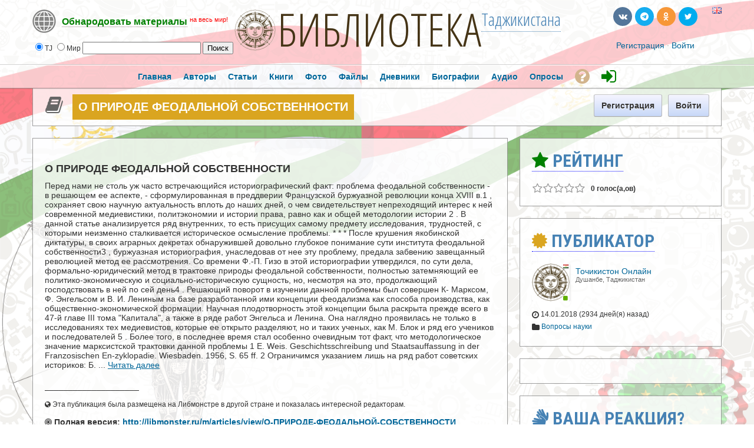

--- FILE ---
content_type: text/html; charset=utf-8
request_url: https://library.tj/blogs/entry/%D0%9E-%D0%9F%D0%A0%D0%98%D0%A0%D0%9E%D0%94%D0%95-%D0%A4%D0%95%D0%9E%D0%94%D0%90%D0%9B%D0%AC%D0%9D%D0%9E%D0%99-%D0%A1%D0%9E%D0%91%D0%A1%D0%A2%D0%92%D0%95%D0%9D%D0%9D%D0%9E%D0%A1%D0%A2%D0%98
body_size: 15120
content:

               




<!DOCTYPE html PUBLIC "-//W3C//DTD XHTML 1.0 Transitional//EN" "https://www.w3.org/TR/xhtml1/DTD/xhtml1-transitional.dtd">
<html xmlns="https://www.w3.org/1999/xhtml" xml:lang="ru" lang="ru">
<head>



<meta property="fb:app_id" content="180839852249938" />
<meta property="fb:admins" content="1837630158"/>
<meta property="fb:admins" content="100007096188648"/>




    <meta http-equiv="X-UA-Compatible" content="IE=Edge" />
    <meta http-equiv="Content-Type" content="text/html; charset=UTF-8" />	
	<title>О ПРИРОДЕ ФЕОДАЛЬНОЙ СОБСТВЕННОСТИ</title>
	
	
	<!-- LATEST JQUERY -->
	<script src="https://library.tj/js/jquery-2.1.3.min.js"></script>

	
	
	<base href="https://library.tj/" />	
	<meta name="description" content="Перед нами не столь уж часто встречающийся историографический факт: проблема феодальной собственности - в решающем ее аспекте, - сформулированная в преддверии Французской буржуазной революции конца XVIII в.1 , сохраняет свою научную актуальность вплоть до " />		
	<link rel="shortcut icon" href="https://library.tj/favicon.ico">
	<link href="https://library.tj/cache_public/bx_templ_css_54fdc4a21928ce91a217e7533e87ba21.css" rel="stylesheet" type="text/css" />
	
	
	




<style type="text/css">	
  
  
.titlefield{ /*CSS for RSS title link in general*/
text-decoration: none;
}

.labelfield{ /*CSS for label field in general*/
color: red;
font-size: 90%;
}

.datefield{ /*CSS for date field in general*/
color:gray;
font-size: 90%;
}

#example1{ /*Demo 1 main container*/
color: black;
height: 40px;
padding: 4px;
}

#articlesnetwork {
line-height:20px;
}

#articlesnetwork2 {
line-height:20px;
}

#articlesnetwork3 {
line-height:20px;
}



#articlesnetwork100 {
line-height:20px;
}

#articlesnetwork101 {
line-height:20px;
}

#articlesnetwork102 {
line-height:20px;
}




	
	

.libnetwork a:link {
text-decoration: none;
border-bottom: 1px solid red;
}

.libnetwork a:hover {
text-decoration: none;
border-bottom: none;
}

.libnetwork a:visited {
text-decoration: none;
border-bottom: 1px solid red;


.libnetwork2 a:link {
text-decoration: none;
border-bottom: 1px solid red;
padding-bottom:20px;
}

.libnetwork2 a:hover {
text-decoration: none;
border-bottom: none;
padding-bottom:20px;
}

.libnetwork2 a:visited {
text-decoration: none;
border-bottom: 1px solid red;
padding-bottom:20px;



#hellopreloader_preload{display: block;position: fixed;z-index: 99999;top: 0;left: 0;width: 100%; height: 100%;min-width: 1000px;background: #6BB9F0 url(https://library.tj/css/preloader/rings.svg) center center no-repeat;background-size:119px;}











#world{
width: 100%;
}

#world .rsscontainer{ /*Style for RSS item body within #cssdriveid box*/
margin-bottom: 0.9em;
}


#article{
width: 100%;
}

#article .rsscontainer{ /*Style for RSS item body within #cssdriveid box*/
margin-bottom: 0.9em;
}


#book{
width: 100%;
}

#book .rsscontainer{ /*Style for RSS item body within #cssdriveid box*/
margin-bottom: 0.9em;
}


#popart{
width: 100%;
}

#popart .rsscontainer{ /*Style for RSS item body within #cssdriveid box*/
margin-bottom: 0.9em;
}


#popbook{
width: 100%;
}

#popbook .rsscontainer{ /*Style for RSS item body within #cssdriveid box*/
margin-bottom: 0.9em;
}


#worldbook{
width: 100%;
}

#worldbook .rsscontainer{ /*Style for RSS item body within #cssdriveid box*/
margin-bottom: 0.9em;
}
</style>
  
  
  

  
  

		
<!-- RSS -->
<script type="text/javascript" src="https://library.tj/rss/rssbox/virtualpaginate.js"></script>
<script type="text/javascript" src="https://library.tj/rss/rssbox/rssdisplaybox.js"></script>
	


	
  
  
  
<link rel="stylesheet" href="https://library.tj/css/libmonster.css" type="text/css">
	

	<!-- OWESOME -->
<link rel="stylesheet" href="https://maxcdn.bootstrapcdn.com/font-awesome/4.7.0/css/font-awesome.min.css">		
	
	
	

	
	<!-- FONTS-->
	<link href='https://fonts.googleapis.com/css?family=Roboto+Condensed:700&subset=cyrillic' rel='stylesheet' type='text/css'>
	<link href='https://fonts.googleapis.com/css?family=Open+Sans+Condensed:300,700&subset=cyrillic-ext' rel='stylesheet' type='text/css'>
	<link href='https://fonts.googleapis.com/css?family=Yanone+Kaffeesatz:400,700' rel='stylesheet' type='text/css'>
	
	


	
	<script language="javascript" type="text/javascript" src="https://library.tj/cache_public/bx_templ_js_37c4431af531c5c1e66aa76075d58d45.js"></script>
    <script type="text/javascript" language="javascript">var aDolImages = {'loading': 'https://library.tj/templates/base/images/loading.gif'};</script>    <script type="text/javascript" language="javascript">var aDolLang = {'_Counter': 'Счётчик','_PROFILE_ERR': 'Ошибка!\r\nНеправильное имя пользователя или пароль. Попробуйте снова.','_sys_txt_btn_loading': 'Загрузка...','_sys_txt_cmt_loading': 'Загрузка...'};</script>    <script type="text/javascript" language="javascript">var aDolOptions = {};</script>    <script type="text/javascript" language="javascript">
		var site_url = 'https://library.tj/';
        var aUserInfoTimers = new Array();
		$(document).ready( function() {
			$( 'div.RSSAggrCont' ).dolRSSFeed();
		} );
	</script>
    	    <script type="text/javascript">
        var oBxUserStatus = new BxUserStatus();
        oBxUserStatus.userStatusInit('https://library.tj/', false);
    </script>
	
	
	
		<!-- ALERT PLUGIN-->
    <link  href="https://library.tj/js/alert/css/alert.min.css"  rel="stylesheet" />
    <link href="https://library.tj/js/alert/themes/dark/theme.min.css" rel="stylesheet"  />
    <script src="https://library.tj/js/alert/js/alert.min.js"></script>
	<script src="https://library.tj/js/alert/doc.js"></script>	
		
	
		
		<!-- BUTTONS -->
	<link rel="stylesheet" href="https://library.tj/js/buttons/css/icomoon.css">
    <link rel="stylesheet" href="https://library.tj/js/buttons/css/animate.css">
    <link rel="stylesheet" href="https://library.tj/js/buttons/css/web-buttons.css">
    <link rel="stylesheet" href="https://library.tj/js/buttons/css/color-variations.css">
	<link rel="stylesheet" href="https://library.tj/js/buttons/css/social-colors.css">
	
	
	
		<!-- SEARCH -->

 <SCRIPT LANGUAGE="JavaScript">
<!--
//
//Search!!!!!!
//
var engine = new Array()
engine[0] = "https://library.tj/searchKeyword.php?keyword="
engine[1] = "https://libmonster.net/search.html?searchid=2346950&text="


//
//Parametrs.......
//
var extra = new Array()
extra[0] = ""
extra[1] = ""

//
//Name of searching systems........
//
 var names=new Array()
 names[0] = "Local";      names[1] = "World";

//
function look(form)
 {
 var all; 
 var d=new Array()
 for (i=0;i<6;i++)
 {
  d[i]=form.radio1[i];  
  }
 for (i=0;i < 6; i++)
   {
     if(d[i].checked)
      {
        break
      }
   }
   all=engine[i]+ '' +form.text.value + '' +extra[i];
   wnd= window.open("about:blank");
   wnd.location.href=all ;  
} 
//
-->   
 </SCRIPT>
 
	
	


	<!-- VK -->
<script type="text/javascript" src="//vk.com/js/api/openapi.js?116"></script>
<script type="text/javascript">
  VK.init({apiId: 3759392, onlyWidgets: true});
</script>




<!-- Yandex.RTB -->
<script>window.yaContextCb=window.yaContextCb||[]</script>
<script src="https://yandex.ru/ads/system/context.js" async></script>


</head>
<body  class="bx-def-font">








<div id="fb-root"></div>
<script>(function(d, s, id) {
  var js, fjs = d.getElementsByTagName(s)[0];
  if (d.getElementById(id)) return;
  js = d.createElement(s); js.id = id;
  js.src = "//connect.facebook.net/ru_RU/sdk.js#xfbml=1&version=v2.9&appId=180839852249938";
  fjs.parentNode.insertBefore(js, fjs);
}(document, 'script', 'facebook-jssdk'));</script>











           
    <div class="sys_main_logo" style="min-width:1190px;">
	<div class="sys_ml" style="width:1190px;">
		
		



	
		
	<div class="libmonster">
		<!-- Start css3menu.com BODY section -->
<ul id="css3menu1" class="topmenu">
	
	<li class="topmenu"><a href="#" style="height:32px;line-height:32px;"><img src="https://library.tj/images/libmonster/info.png"><span style="border-bottom:1px dotted;"><b><span style="color: green;">Обнародовать материалы</span></b></span> <font style="color:red;" size="2"><sup>на весь мир!</sup></font></a>
	<ul>
		
		<li><a href="#"><b><span style="color:white;">Тип публикации</span></b></a></li>
<li><a href="m/articles/browse/my&modzzz_articles_filter=add_article"><i class="sys-icon fa-graduation-cap"></i> Статья, обзор, исследование</a></li>
<li><a href="m/book/browse/my&modzzz_book_filter=add_book"><i class="sys-icon fa-files-o"></i> Книга</a></li>
<li><a href="blogs/my_page/add/"><i class="sys-icon leaf"></i> Художественная проза или поэзия</a></li>
<li><a href="blogs/my_page/add/"><i class="sys-icon book"></i> Запись в личном дневнике (блоге)</a></li>
<li><a href="m/photos/albums/my/add/"><i class="sys-icon picture"></i> Фотодокументы</a></li>
<li><a href="m/files/albums/my/add/"><i class="sys-icon save"></i> Файл(ы): PDF\DOC\RAR\ZIP и др.</a></li>
<li><a href="m/person/browse/my&modzzz_person_filter=add_person"><i class="sys-icon star"></i> Биография</a></li>
<li><a href="m/sounds/albums/my/add/"><i class="sys-icon headphones"></i> Аудиокнига или иной звуковой файл</a></li>
<li><a href="#"><b><span style="color:white;">Дополнительные опции:</span></b></a></li>
<li><a href="m/poll/&action=my&mode=add"><i class="sys-icon tasks"></i> Создать голосование</a></li>		

		
	</ul></li>
</ul>	
	
	</div>
<!-- End css3menu.com BODY section -->


            <div class="sys_ml_wrapper bx-def-padding-sec">
                <script language="javascript">
    $(document).ready( function() {
        $('#keyword').blur(function() {
                $('#keyword').removeClass('input_focus input_main');
                $('#keyword').addClass('input_main');
                if ('' == $('#keyword').val())
                    $('#keyword').val('Искать...');
            }
        );
        $('#keyword').focus(function() {
                $('#keyword').removeClass('input_focus input_main');
                $('#keyword').addClass('input_focus');
                if ('Искать...' == $('#keyword').val())
                    $('#keyword').val('');
            }
        );
    });
</script>
<div id="sys_search_wrapper">

 <div id="sys_search" style="margin-left:20px;">
    
	
  <form name="SearchForm">
  <input type="radio" name="radio1" value="0" checked>TJ  <input type="radio" name="radio1" value="1">Мир 

    <input type="text"  name="text" size="23">        
     <input type="button" name="send" value="Поиск" onClick="look(this.form)"> 
 
</form>

</div>



</div>
<div class="clear_both"></div>
    		<div style="margin-left:70px; margin-top:-7px;"><span class="logohover"><a href="https://library.tj/"><img src="https://library.tj/media/images/1391628462.png" class="mainLogo" alt="logo" /></a></span> <span class="oswald"><a href="https://library.tj/" title="Таджикская библиотека онлайн">БИБЛИОТЕКА</a></span><span class="oswald2"><sup><a href="#example-network"><span title="International Library Network">Таджикистана</span></a></sup></span></div>
    			<div class="sys-service-menu-wrp bx-def-margin-sec-right bx-def-padding-right"><div class="css_buttons2">
				
		
		
		
		
		<ul>
		<li><a href="http://library.tj/blogs/entry/О-ПРИРОДЕ-ФЕОДАЛЬНОЙ-СОБСТВЕННОСТИ?lang=en" title="Switch to English"><span class="flags"><img src="images/flags/gb.png" border="0"></span></a></li>
		
		
		<li><a href="https://twitter.com/libmonster_live" rel="nofollow" target="_blank" title="Трансляция новостей (ENG)" class="rcw-button-1 rcw-small twitter no-text rcw-pill clouds rcw-wobble-horizontal"><span class="button-icon fa fa-twitter"></span></a><span style="padding-left: 20px;"></span></li>
<li><a href="https://ok.ru/libmonster" rel="nofollow" target="_blank" title="Официальная группа в Одноклассниках" class="rcw-button-1 rcw-small rss777 no-text rcw-pill rcw-fa fa-rotate"><span class="button-icon fa fa-odnoklassniki"></span></a></li>
<li><a href="https://t.me/libmonster" rel="nofollow" target="_blank" title="Чат авторов Либмонстра в Телеграме" class="rcw-button-1 rcw-small skype no-text rcw-pill rcw-rubber-band"><span class="button-icon fa fa-telegram"></span></a></li>
<li><a href="https://vk.com/libmonster" rel="nofollow" target="_blank" title="Официальная группа в VK" class="rcw-button-1 rcw-small vk no-text rcw-pill rcw-bounce"><span class="button-icon fa fa-vk"></span></a></li>

		
		
		</ul>
		
		
		
		
		
</div>
		
		
		
		
		
		
		
		<br>
		<div class="css_buttons3">

<div class="sys-service-menu bx-def-margin-sec-left bx-def-font-large">
            <span>
            <a class="sys-sm-link" href="join.php"  >Регистрация</a>
        </span>
        <span class="bullet">&#183;</span>
            <span>
            <a class="sys-sm-link" href="javascript:void(0)" onclick="showPopupLoginForm(); return false;" ></a><a href="join.php" title="Войти в библиотеку">Войти</a></a>
        </span>
        <span class="bullet">&#183;</span>
    </div>
</div>
<div class="clear_both"></div>
</div>            </div>
		</div>
		<div style="margin-top:-10px;"></div>
		
				
		
		
	</div>
	    <big><div class="sys_main_menu" style="min-width:1190px;">
    <div class="sys_mm" style="width:1190px;">
        <div class="sys_mm_cnt bx-def-margin-sec-leftright">
                        <table class="topMenu" cellpadding="0" cellspacing="0">
                <tr>
                <td class="top"  >
    <a href="https://library.tj/index.php"   class="top_link"><span class="down bx-def-padding-sec-leftright" >Главная</span>
    <!--[if gte IE 7]><!--></a><!--<![endif]-->    
</td><td class="top"  >
    <a href="https://library.tj/browse.php"   class="top_link"><span class="down bx-def-padding-sec-leftright" >Авторы</span>
    <!--[if gte IE 7]><!--></a><!--<![endif]-->    
</td><td class="top"  >
    <a href="https://library.tj/m/articles/home/"   class="top_link"><span class="down bx-def-padding-sec-leftright" >Статьи</span>
    <!--[if gte IE 7]><!--></a><!--<![endif]-->    
</td><td class="top"  >
    <a href="https://library.tj/m/book/home/"   class="top_link"><span class="down bx-def-padding-sec-leftright" >Книги</span>
    <!--[if gte IE 7]><!--></a><!--<![endif]-->    
</td><td class="top"  >
    <a href="https://library.tj/m/photos/home/"   class="top_link"><span class="down bx-def-padding-sec-leftright" >Фото</span>
    <!--[if gte IE 7]><!--></a><!--<![endif]-->    
</td><td class="top"  >
    <a href="https://library.tj/m/files/home/"   class="top_link"><span class="down bx-def-padding-sec-leftright" >Файлы</span>
    <!--[if gte IE 7]><!--></a><!--<![endif]-->    
</td><td class="top"  >
    <a href="https://library.tj/blogs/home/"   class="top_link"><span class="down bx-def-padding-sec-leftright" >Дневники</span>
    <!--[if gte IE 7]><!--></a><!--<![endif]-->    
</td><td class="top"  >
    <a href="https://library.tj/m/person/home/"   class="top_link"><span class="down bx-def-padding-sec-leftright" >Биографии</span>
    <!--[if gte IE 7]><!--></a><!--<![endif]-->    
</td><td class="top"  >
    <a href="https://library.tj/m/sounds/home/"   class="top_link"><span class="down bx-def-padding-sec-leftright" >Аудио</span>
    <!--[if gte IE 7]><!--></a><!--<![endif]-->    
</td><td class="top"  >
    <a href="https://library.tj/m/poll/&action=poll_home"   class="top_link"><span class="down bx-def-padding-sec-leftright" >Опросы</span>
    <!--[if gte IE 7]><!--></a><!--<![endif]-->    
</td><td class="top"  >
    <a href="https://libmonster.net"   target="_blank" class="top_link"><span class="down bx-def-padding-sec-leftright" ><i class="fa fa-question-circle fa-2x" aria-hidden="true" style="color: Tan; margin-top:5px;" title="О проекте"></i></span>
    <!--[if gte IE 7]><!--></a><!--<![endif]-->    
</td><td class="top"  >
    <a href="https://library.tj/join.php"   class="top_link"><span class="down bx-def-padding-sec-leftright" ><i class="fa fa-sign-in fa-2x" aria-hidden="true" style="color: green; margin-top:5px;" title="Войти"></i></span>
    <!--[if gte IE 7]><!--></a><!--<![endif]-->    
</td>                </tr>
            </table>
                   
            <div class="clear_both">&nbsp;</div>
        </div>
    </div>
</div>
<div class="sys_sub_menu" style="width:1190px;">
    <div class="sys_sm_cnt bx-def-margin-sec-leftright">
                    <div class="subMenu bx-def-border" id="subMenu_476" style="display:block;">
	<div class="subMenuCnt bx-def-padding-leftright bx-def-padding-sec-topbottom">
		<div class="sys_page_icon">
			<i class="img_submenu sys-icon book"></i>		</div>
		<div class="sys_page_header bx-def-padding-sec-left">
			О ПРИРОДЕ ФЕОДАЛЬНОЙ СОБСТВЕННОСТИ            		</div>
                                    <div class="sys_page_empty"></div>
                <div class="sys_page_actions">
                        <div class="sys_tm_login_join">
    <button class="bx-btn bx-btn-primary" onclick="window.open ('https://library.tj/join.php','_self');">
        Регистрация
    </button>
     <button class="bx-btn bx-btn-primary" onclick="window.open ('https://library.tj/join.php','_self');">
        Войти
    </button>
</div>        </div>
		<div class="clear_both"></div>
        	</div>
</div>
         
    </div>
</div>
</big>
    	<!-- end of top -->

	

		
		
		


		
		
		
		
		
		
		
	<div class="sys_main_content" style="width:1190px;">
        <div class="sys_mc_wrapper bx-def-margin-sec-leftright">
            <div class="sys_mc">
                <!--[if lt IE 8]>
                <div style="background-color:#fcc" class="bx-def-border bx-def-margin-top bx-def-padding bx-def-font-large">
                    <b>You are using a subprime browser.</b> <br />
                    It may render this site incorrectly. <br />
                    Please upgrade to a modern web browser: 
                    <a href="http://www.google.com/chrome" target="_blank" rel="nofollow">Google Chrome</a> | 
                    <a href="http://www.firefox.com" target="_blank" rel="nofollow">Firefox</a> | 
                    <a href="http://www.apple.com/safari/download/" target="_blank" rel="nofollow">Safari</a>
                </div>
                <![endif]-->
                
                <!-- body -->		
                                 	<div class="clear_both"></div>
		<div class="page_column page_column_single" id="page_column_1" style="width: 1170px;"></div><div class="page_column page_column_first" id="page_column_2" style="width: 817px;"><div class="page_block_container bx-def-margin-sec-leftright" id="page_block_506"><!-- Design Box [ Start ] here  -->
	<div class="disignBoxFirst bx-def-margin-top bx-def-border">
	<div class="boxFirstHeader bx-def-bh-margin">
        <div class="dbTitle"></div>        <div class="clear_both"></div>
    </div>
	<div class="boxContent bx-def-bc-margin"><div class="result_block">
<hr class="blog_unit_hr bx-def-hr bx-def-margin-sec-top bx-def-margin-sec-bottom" />
<div class="blog_unit">
	<div class="unit_info_post" style="">
		
		<div class="unit_title bx-def-font-h2">
		

		
		
			<div class="unit_title bx-def-font-h2">О ПРИРОДЕ ФЕОДАЛЬНОЙ СОБСТВЕННОСТИ</div> 
		</div>
		<div class="blog_text bx-def-font-large bx-def-margin-sec-top 2 linker">			
             
			
			
		
			
			Перед нами не столь уж часто встречающийся историографический факт: проблема феодальной собственности - в решающем ее аспекте, - сформулированная в преддверии Французской буржуазной революции конца XVIII в.1 , сохраняет свою научную актуальность вплоть до наших дней, о чем свидетельствует непреходящий интерес к ней современной медиевистики, политэкономии и истории права, равно как и общей методологии истории 2 .
В данной статье анализируется ряд внутренних, то есть присущих самому предмету исследования, трудностей, с которыми неизменно сталкивается историческое осмысление проблемы.
* * *
После крушения якобинской диктатуры, в своих аграрных декретах обнаружившей довольно глубокое понимание сути института феодальной собственности3 , буржуазная историография, унаследовав от нее эту проблему, предала забвению завещанный революцией метод ее рассмотрения. Со времени Ф.-П. Гизо в этой историографии утвердился, по сути дела, формально-юридический метод в трактовке природы феодальной собственности, полностью затемняющий ее политико-экономическую и социально-историческую сущность, но, несмотря на это, продолжающий господствовать в ней по сей день4 .
Решающий поворот в изучении данной проблемы был совершен К- Марксом, Ф. Энгельсом и В. И. Лениным на базе разработанной ими концепции феодализма как способа производства, как общественно-экономической формации. Научная плодотворность этой концепции была раскрыта прежде всего в 47-й главе III тома "Капитала", а также в ряде работ Энгельса и Ленина. Она наглядно проявилась не только в исследованиях тех медиевистов, которые ее открыто разделяют, но и таких ученых, как М. Блок и ряд его учеников и последователей 5 . Более того, в последнее время стал особенно очевидным тот факт, что методологическое значение марксистской трактовки данной проблемы

1 E. Weis. Geschichtsschreibung und Staatsauffassung in der Franzosischen En-zyklopadie. Wiesbaden. 1956, S. 65 ff.
2 Ограничимся указанием лишь на ряд работ советских историков: Б.  ... <a rel="nofollow" href="http://libmonster.ru/m/articles/view/О-ПРИРОДЕ-ФЕОДАЛЬНОЙ-СОБСТВЕННОСТИ">Читать далее</a> <div class="bx-def-padding-top">____________________
<br><br>
<small><i class="fa fa-globe"></i> Эта публикация была размещена на Либмонстре в другой стране и показалась интересной редакторам.</small><br><br>
<b><i class="fa fa-bullseye"></i> Полная версия:</b> <a rel=nofollow target=_blank href="http://libmonster.ru/m/articles/view/О-ПРИРОДЕ-ФЕОДАЛЬНОЙ-СОБСТВЕННОСТИ"><b>http://libmonster.ru/m/articles/view/О-ПРИРОДЕ-ФЕОДАЛЬНОЙ-СОБСТВЕННОСТИ</b></a></div>    


			
		</div>




		
		
	 	<!-- begin ultimate blogs (modzzz.com) //--> 
		

		 
		<!-- end ultimate blogs (modzzz.com) //-->

		
		
	
		
		
		
		
		
		
		
        
        <div class="unit_date bx-def-margin-sec-top">
            <b><i class="fa fa-user-circle" aria-hidden="true"></i> <a href="https://library.tj/Libmonster">Точикистон Онлайн</a></b>
            <span class="bullet">&#183;</span>
            <span class="unit_date bx-def-font-small bx-def-font-grayed">
                <span>2934 дней(я) назад</span>
            </span>
			
			
			
			 <span class="sys-bullet"></span>
            <span class="unit_comments  bx-def-font-small bx-def-font-grayed"><i class="sys-icon comments"></i> 0</span>
            <span class="sys-bullet"></span>
            <span class="unit_comments  bx-def-font-small bx-def-font-grayed"><i class="fa fa-eye" aria-hidden="true" style="color:green;"></i> 3416</span>
			
			
        </div>
        
        
	</div>
</div>

<div class="clear_both"></div></div></div>
    <div class="dbBottomMenu">
    <div class="pages_section">
        <div class="linker"><i class="bot_icon_left sys-icon arrow-left"></i>
<a title="РУСЬ НАКАНУНЕ КУЛИКОВСКОЙ БИТВЫ" href="https://library.tj/blogs/entry/РУСЬ-НАКАНУНЕ-КУЛИКОВСКОЙ-БИТВЫ" class="backMembers linker">
    РУСЬ НАКАНУНЕ КУЛИКОВСКОЙ БИТВЫ
</a></div><div class="linker"><i class="bot_icon_right sys-icon arrow-right"></i>
<a title="РОССИЯ И ОСВОБОЖДЕНИЕ БОЛГАРИИ" href="https://library.tj/blogs/entry/РОССИЯ-И-ОСВОБОЖДЕНИЕ-БОЛГАРИИ" class="moreMembers">
    РОССИЯ И ОСВОБОЖДЕНИЕ БОЛГАРИИ
</a></div>
    </div>
</div></div><!-- Design Box [ End ] here  --></div><div class="page_block_container bx-def-margin-sec-leftright" id="page_block_507"><div class="disignBoxFirst bx-def-margin-top bx-def-border">
	<div class="boxFirstHeader bx-def-bh-margin">
        <div class="dbTitle"><i class="fa fa-comment"></i> Комментарии профессиональных авторов:</div>        <div class="clear_both"></div>
    </div>
	<div class="boxContent"><div id="cmts-box-bx_blogs-1407" class="cmts-box">
    <div class="top_settings_block">
    <div class="tsb_cnt_out bx-def-btc-margin-out">
        <div class="tsb_cnt_in bx-def-btc-padding-in">
            <div class="cmt-order">
    Сортировка:&nbsp;<select onchange="javascript:oCmtsBx_blogs1407.changeOrder(this)"><option value="asc" >сначала старые</option><option value="desc" selected="selected">сначала новые</option></select>    <input type="checkbox" id="cmt-expand" name="cmt-expand" onclick="javascript:oCmtsBx_blogs1407.expandAll(this)"/><label for="cmt-expand">развернуть все</label>
</div>
<div class="cmt-pages">Показывать по:&nbsp;
<select name="per_page" onchange="oCmtsBx_blogs1407.changePerPage(this)">
            <option value="5" >&#8230;</option>
            <option value="10" >10</option>
            <option value="20" >20</option>
            <option value="50" >50</option>
            <option value="100" >100</option>
            <option value="200" >200</option>
    </select></div>
<div class="clear_both">&nbsp;</div>        </div>
    </div>
</div>
    <div class="bx-def-bc-margin">

        <a name="cmta-bx_blogs-1407"></a>

        <div class="cmts"><ul class="cmts"><li class="cmt-no">Комментариев пока нет</li></ul></div>

        <div class="cmt-show-more bx-def-margin-sec-top">
                </div>

        
    </div>
    
            <script  type="text/javascript">
                var oCmtsBx_blogs1407 = new BxDolCmts({
                    sObjName : 'oCmtsBx_blogs1407',
                    sBaseUrl : 'https://library.tj/',
                    sSystem : 'bx_blogs',
                    sSystemTable: 'bx_blogs_cmts',
                    iAuthorId: '0',
                    iObjId : '1407',
                    sOrder : 'desc',
                    sDefaultErrMsg : 'Произошла ошибка',
                    sConfirmMsg : 'Вы уверены?',
                    sAnimationEffect : 'none',
                    sAnimationSpeed : '0',
                    isEditAllowed : 0,
                    isRemoveAllowed : 0,
                    sTextAreaId: 'cmtBxBlogsTextAreaParent',
                    iGlobAllowHtml: 1,
                    iSecsToEdit : 90});
                oCmtsBx_blogs1407.oCmtElements = {
'CmtParent' : { 'reg' : '^[0-9]+$', 'msg' : "родительский id плохого комментария" },
'CmtText' : { 'reg' : '^.{3,2048}$', 'msg' : "Пожалуйста, введите 3-2048 символов" },
'CmtMood' : { 'reg' : '^-?[0-9]?$', 'msg' : "Вы должны выбрать настроение" }
};
oCmtsBx_blogs1407.createEditor(0, $('#cmts-box-bx_blogs-1407> .cmt-post-reply form [name=CmtText][tinypossible=true]'), true);
</script></div>
</div>
    </div></div><div class="page_block_container bx-def-margin-sec-leftright" id="page_block_1146"><div class="disignBoxFirst bx-def-margin-top bx-def-border">
	<div class="boxFirstHeader bx-def-bh-margin">
        <div class="dbTitle"><i class="fa fa-bullhorn" style="color: black;"></i> Комментарии посетителей библиотеки</div>        <div class="clear_both"></div>
    </div>
	<div class="boxContent"><br><div id='vk_comments'  style='margin-left:20px;'></div>
<script type='text/javascript'>
VK.Widgets.Comments('vk_comments', {limit: 10, width: '760', attach: '*'});
</script><br><div class="fb-comments" data-href="http://library.tj/blogs/entry/%D0%9E-%D0%9F%D0%A0%D0%98%D0%A0%D0%9E%D0%94%D0%95-%D0%A4%D0%95%D0%9E%D0%94%D0%90%D0%9B%D0%AC%D0%9D%D0%9E%D0%99-%D0%A1%D0%9E%D0%91%D0%A1%D0%A2%D0%92%D0%95%D0%9D%D0%9D%D0%9E%D0%A1%D0%A2%D0%98" data-width="760" data-numposts="5" data-colorscheme="light" style='margin-left:20px;'></div><br><br></div>
    </div></div><div class="page_block_container bx-def-margin-sec-leftright" id="page_block_510"><div class="disignBoxFirst bx-def-margin-top bx-def-border">
	<div class="boxFirstHeader bx-def-bh-margin">
        <div class="dbTitle">Действия</div>        <div class="clear_both"></div>
    </div>
	<div class="boxContent"><script language="javascript" type="text/javascript">
<!--
            var oBxDolSubscription = new BxDolSubscription({
                sActionUrl: 'https://library.tj/subscription.php',
                sObjName: 'oBxDolSubscription',
                sVisitorPopup: 'sbs_visitor_popup'
            });
        
-->
</script><div id="sbs_visitor_popup">
    <div class="popup_form_wrapper">
    	<div class="container">

    			<div class="disignBoxFirst bx-def-border">
                	<div class="boxFirstHeader bx-def-bh-margin">
                        <div class="dbTitle">Подписаться</div>
                        <div class="dbTopMenu">
                              
                            <div class="dbClose">
                                <a href="javascript:void(0)" onclick="javascript:$('#sbs_visitor_popup').dolPopupHide({});"><i class="sys-icon remove"></i></a>
                            </div>
                        </div>
                        <div class="clear_both"></div>
                	</div>
                	<div class="boxContent">
                        <div class="bx-def-bc-margin">                <form  id="sbs_form" name="sbs_form" action="https://library.tj/subscription.php" method="post" enctype="multipart/form-data" onSubmit="javascript: return oBxDolSubscription.send(this);" class="form_advanced">
                                <input  class="form_input_hidden bx-def-font" type="hidden" name="direction" value="" />            <input  class="form_input_hidden bx-def-font" type="hidden" name="unit" value="" />            <input  class="form_input_hidden bx-def-font" type="hidden" name="action" value="" />            <input  class="form_input_hidden bx-def-font" type="hidden" name="object_id" value="" />            <input  class="form_input_hidden bx-def-font" type="hidden" name="csrf_token" value="sqshxuVgrMdRK!QM2.LY" />
                    <div class="form_advanced_wrapper sbs_form_wrapper">
                                    <table  class="form_advanced_table" cellpadding="0" cellspacing="0">
                
                    
                <tbody >
                <tr >
                    <td class="caption">
                        
                        Имя: 
                    </td>

                    <td class="value">
                        <div class="clear_both"></div>
                                                <div class="input_wrapper input_wrapper_text bx-def-round-corners-with-border" >
                                        <input  id="sbs_name" class="form_input_text bx-def-font" type="text" name="user_name" value="" />
                        </div>
                        
                        
                        <i class="warn sys-icon exclamation-sign" float_info=" "></i>
                        
                        <div class="clear_both"></div>
                        
                    </td>
                </tr>                <tr >
                    <td class="caption">
                        
                        E-mail: 
                    </td>

                    <td class="value">
                        <div class="clear_both"></div>
                                                <div class="input_wrapper input_wrapper_text bx-def-round-corners-with-border" >
                                        <input  id="sbs_email" class="form_input_text bx-def-font" type="text" name="user_email" value="" />
                        </div>
                        
                        
                        <i class="warn sys-icon exclamation-sign" float_info=" "></i>
                        
                        <div class="clear_both"></div>
                        
                    </td>
                </tr>                <tr >
                    <td class="caption">
                        
                        &nbsp;
                    </td>

                    <td class="value">
                        <div class="clear_both"></div>
                                                <div class="input_wrapper input_wrapper_input_set " >
                                        <div class="button_wrapper">
                <input  onClick="javascript:$(&quot;#sbs_visitor_popup [name='direction']&quot;).val('subscribe')" class="form_input_submit bx-btn" type="submit" name="sbs_subscribe" value="Подписаться" />
            </div>             <div class="button_wrapper">
                <input  onClick="javascript:$(&quot;#sbs_visitor_popup [name='direction']&quot;).val('unsubscribe')" class="form_input_submit bx-btn" type="submit" name="sbs_unsubscribe" value="Отписаться" />
            </div> 
                        </div>
                        
                        
                        <i class="warn sys-icon exclamation-sign" float_info=" "></i>
                        
                        <div class="clear_both"></div>
                        
                    </td>
                </tr>
                
                </tbody>

            </table>
                    </div>
                </form></div>
                    </div>                	
                </div>

        </div>
    </div>
</div>
<div class="actionsContainer">
    <div class="actionsBlock">
    	<table width="100%" cellspacing="0" cellpadding="0">
            <tbody>
                            <tr>                <td width="50%">
                    <button class="bx-btn bx-btn-small bx-btn-ifont"  class="menuLink"  onclick="oBxDolSubscription.subscribe(0, 'bx_blogs', '', 1407)">
    <i class="sys-icon paper-clip"></i>Подписаться</button>
                </td>
                                                            <td width="50%">
                    <button class="bx-btn bx-btn-small bx-btn-ifont"  class="menuLink"  onclick="showPopupAnyHtml('https://library.tj/modules/boonex/blogs/blogs.php?action=share_post&post_id=1407');">
    <i class="sys-icon share"></i>Поделиться</button>
                </td>
                </tr>                            <tr>                <td width="50%">
                    <button class="bx-btn bx-btn-small bx-btn-ifont"  class="menuLink"  onclick="window.open ('https://library.tj/blogs/posts/Libmonster','_self');" >
    <i class="sys-icon book"></i>Назад в блог</button>
                </td>
                                                            <td width="50%">
                                    </td>
                                    	</tbody>    
    	</table>
            </div>
</div></div>
    </div></div></div><div class="page_column page_column_last" id="page_column_3" style="width: 353px;"><div class="page_block_container bx-def-margin-sec-leftright" id="page_block_509"><div class="disignBoxFirst bx-def-margin-top bx-def-border">
	<div class="boxFirstHeader bx-def-bh-margin">
        <div class="dbTitle"><i class="fa fa-star" style="color:green;"></i> Рейтинг</div>        <div class="clear_both"></div>
    </div>
	<div class="boxContent"><div class="bx-def-bc-padding"><div class="votes_big" id="bx_blogsbig"><script language="javascript">
    var oVotingbx_blogsbig = new BxDolVoting('https://library.tj/', 'bx_blogs', '1407', 'bx_blogsbig', 'bx_blogsbigSlider', 18, 5);
</script><div class="votes_gray_big" style="width:90px;"><div class="votes_buttons"><a href="javascript:1;void(0);" onmouseover="oVotingbx_blogsbig.over(1);" onmouseout="oVotingbx_blogsbig.out();" onclick="oVotingbx_blogsbig.vote(1)"><i class="votes_button_big sys-icon">&#61446;</i></a><a href="javascript:2;void(0);" onmouseover="oVotingbx_blogsbig.over(2);" onmouseout="oVotingbx_blogsbig.out();" onclick="oVotingbx_blogsbig.vote(2)"><i class="votes_button_big sys-icon">&#61446;</i></a><a href="javascript:3;void(0);" onmouseover="oVotingbx_blogsbig.over(3);" onmouseout="oVotingbx_blogsbig.out();" onclick="oVotingbx_blogsbig.vote(3)"><i class="votes_button_big sys-icon">&#61446;</i></a><a href="javascript:4;void(0);" onmouseover="oVotingbx_blogsbig.over(4);" onmouseout="oVotingbx_blogsbig.out();" onclick="oVotingbx_blogsbig.vote(4)"><i class="votes_button_big sys-icon">&#61446;</i></a><a href="javascript:5;void(0);" onmouseover="oVotingbx_blogsbig.over(5);" onmouseout="oVotingbx_blogsbig.out();" onclick="oVotingbx_blogsbig.vote(5)"><i class="votes_button_big sys-icon">&#61446;</i></a></div><div class="votes_gray_big" style="width:90px;"><i class="votes_button_big sys-icon star-empty"></i><i class="votes_button_big sys-icon star-empty"></i><i class="votes_button_big sys-icon star-empty"></i><i class="votes_button_big sys-icon star-empty"></i><i class="votes_button_big sys-icon star-empty"></i></div><div id="bx_blogsbigSlider" class="votes_active_big" style="width:0px;"><i class="votes_button_big sys-icon star"></i><i class="votes_button_big sys-icon star"></i><i class="votes_button_big sys-icon star"></i><i class="votes_button_big sys-icon star"></i><i class="votes_button_big sys-icon star"></i></div></div><b>0 голос(а,ов)</b><div class="clear_both"></div></div></div></div>
    </div></div><div class="page_block_container bx-def-margin-sec-leftright" id="page_block_508"><div class="disignBoxFirst bx-def-margin-top bx-def-border">
	<div class="boxFirstHeader bx-def-bh-margin">
        <div class="dbTitle"><span style="color: goldenrod;"><i class="fa fa-certificate"></i></span> Публикатор</div>        <div class="clear_both"></div>
    </div>
	<div class="boxContent"><div class="dbContent bx-def-bc-margin"><div class="bx_sys_block_info">
    <div class="infoMain">
        <div class="thumbnail_block  thumbnail_block_with_info" style="float:none;">

	<div class="thumbnail_image" onmouseover="javascript:startUserInfoTimer(700, this)" onmouseout="javascript:stopUserInfoTimer(700)">
		<a href="https://library.tj/Libmonster" title="Точикистон Онлайн">
            <img src="https://library.tj/templates/base/images/spacer.gif" style="background-image:url(https://library.tj/modules/boonex/avatar/data/images/130.jpg);" class="thumbnail_image_file bx-def-shadow bx-def-round-corners" />
            <i class="sys-online-offline sys-icon sign-blank sys-status-online" title="В сети"></i>
		</a>
	</div>	

    <div class="thumb_username">
        <a class="bx-def-font-large" href="https://library.tj/Libmonster">Точикистон Онлайн</a>
        <br />
        <i class="bx-def-font-small bx-def-font-grayed">Душанбе, Таджикистан</i>
    </div>

    <div class="clear_both"></div>

</div>
        <div class="infoText bx-def-margin-sec-top">
            <div class="infoUnit infoUnitFontIcon">
                <i class="sys-icon time"></i>
                14.01.2018 (2934 дней(я) назад)
            </div>
            <div class="infoUnit infoUnitFontIcon">
                <i class="sys-icon folder-close"></i>
                <a href="https://library.tj/blogs/posts/Libmonster/category/Вопросы науки" rel="nofollow">Вопросы науки</a>            </div>
			        </div>
        <div class="clear_both"></div>
    </div>
</div>


</div></div>
    </div></div><div class="page_block_container bx-def-margin-sec-leftright" id="page_block_1523"><div class="disignBoxFirst bx-def-margin-top bx-def-border">
	<div class="boxFirstHeader bx-def-bh-margin">
        <div class="dbTitle"></div>        <div class="clear_both"></div>
    </div>
	<div class="boxContent"><div style="margin-left:20px; margin-bottom:20px; margin-right:20px;">

<!-- Yandex.RTB R-A-2151474-7 -->
<div id="yandex_rtb_R-A-2151474-7"></div>
<script>window.yaContextCb.push(()=>{
  Ya.Context.AdvManager.render({
    renderTo: 'yandex_rtb_R-A-2151474-7',
    blockId: 'R-A-2151474-7'
  })
})</script>

</div></div>
    </div></div><div class="page_block_container bx-def-margin-sec-leftright" id="page_block_532"><div class="disignBoxFirst bx-def-margin-top bx-def-border">
	<div class="boxFirstHeader bx-def-bh-margin">
        <div class="dbTitle"><i class="fa fa-sign-language" aria-hidden="true"></i> Ваша реакция?</div>        <div class="clear_both"></div>
    </div>
	<div class="boxContent"><div class="bx-def-bc-padding">  
	  
		<div class='reaction'><a href='javascript:void(0)' id='react_1407_1' onclick="getHtmlData( 'react_1407_1', 'https://library.tj/blogs/?ajax=react&react=1&id=1407');"> довольно сложно для восприятия (1) </a></div>
		<div class="clear_both"></div>
	  
		<div class='reaction'><a href='javascript:void(0)' id='react_1407_2' onclick="getHtmlData( 'react_1407_2', 'https://library.tj/blogs/?ajax=react&react=2&id=1407');"> посмеялся (посмеялась) (1) </a></div>
		<div class="clear_both"></div>
	  
		<div class='reaction'><a href='javascript:void(0)' id='react_1407_3' onclick="getHtmlData( 'react_1407_3', 'https://library.tj/blogs/?ajax=react&react=3&id=1407');"> со всем согласен (1) </a></div>
		<div class="clear_both"></div>
	  
		<div class='reaction'><a href='javascript:void(0)' id='react_1407_4' onclick="getHtmlData( 'react_1407_4', 'https://library.tj/blogs/?ajax=react&react=4&id=1407');"> меня вдохновило! (1) </a></div>
		<div class="clear_both"></div>
	  
		<div class='reaction'><a href='javascript:void(0)' id='react_1407_5' onclick="getHtmlData( 'react_1407_5', 'https://library.tj/blogs/?ajax=react&react=5&id=1407');"> грусть (0) </a></div>
		<div class="clear_both"></div>
	  
		<div class='reaction'><a href='javascript:void(0)' id='react_1407_6' onclick="getHtmlData( 'react_1407_6', 'https://library.tj/blogs/?ajax=react&react=6&id=1407');"> сочувствие (1) </a></div>
		<div class="clear_both"></div>
	  
		<div class='reaction'><a href='javascript:void(0)' id='react_1407_7' onclick="getHtmlData( 'react_1407_7', 'https://library.tj/blogs/?ajax=react&react=7&id=1407');"> удивление (1) </a></div>
		<div class="clear_both"></div>
	  
		<div class='reaction'><a href='javascript:void(0)' id='react_1407_8' onclick="getHtmlData( 'react_1407_8', 'https://library.tj/blogs/?ajax=react&react=8&id=1407');"> злость (1) </a></div>
		<div class="clear_both"></div>
	  
		<div class='reaction'><a href='javascript:void(0)' id='react_1407_9' onclick="getHtmlData( 'react_1407_9', 'https://library.tj/blogs/?ajax=react&react=9&id=1407');"> обескураженность (1) </a></div>
		<div class="clear_both"></div>
	  
		<div class='reaction'><a href='javascript:void(0)' id='react_1407_10' onclick="getHtmlData( 'react_1407_10', 'https://library.tj/blogs/?ajax=react&react=10&id=1407');"> вызвало обеспокоенность (1) </a></div>
		<div class="clear_both"></div>
	 
	</div>
	
</div>
    </div></div><div class="page_block_container bx-def-margin-sec-leftright" id="page_block_1162"><div class="disignBoxFirst bx-def-margin-top bx-def-border">
	<div class="boxFirstHeader bx-def-bh-margin">
        <div class="dbTitle"><i class="fa fa-anchor" style="color:black;"></i> Ссылка</div>        <div class="clear_both"></div>
    </div>
	<div class="boxContent"><table border='0' cellpadding='20' cellspacing='0' width='100%' id='table1'>
	<tr>
		<td><b>Постоянный адрес данной публикации:</b><span style='color: black;'> <br><br>https://library.tj/blogs/entry/О-ПРИРОДЕ-ФЕОДАЛЬНОЙ-СОБСТВЕННОСТИ</span><br><br>© <a href=https://library.tj>library.tj</a></td>
	</tr>
</table>

</div>
    </div></div><div class="page_block_container bx-def-margin-sec-leftright" id="page_block_511"><div class="disignBoxFirst bx-def-margin-top bx-def-border">
	<div class="boxFirstHeader bx-def-bh-margin">
        <div class="dbTitle"></div><div id="dbTopMenu511" class="dbTopMenu">
    <div class="dbTmLeft bx-def-padding-sec-right">
        <a href="javascript:void(0)" onmouseover="javascript:moveScrollLeftAuto('dbTmContent511', true)" onmouseout="javascript:moveScrollLeftAuto('dbTmContent511', false)">&#8249;</a>
    </div>
    <div class="dbTmCenter">
        <div id="dbTmContent511" class="dbTmContent">
        	<table class="dbTmCntLine">
        		<tr>
		            
            	</tr>
            </table>
        </div>
    </div>
    <div class="dbTmRight bx-def-padding-sec-left">
        <a href="javascript:void(0)" onmouseover="javascript:moveScrollRightAuto('dbTmContent511', true)" onmouseout="javascript:moveScrollRightAuto('dbTmContent511', false)">&#8250;</a>
    </div>
    <div class="clear_both">&nbsp;</div>
    <script type="text/javascript" language="javascript">
        $('#dbTopMenu511').addClass('dbTopMenuHidden').parents('.disignBoxFirst').ready(function() {
            dbTopMenuLoad('511');
        });
    </script>
</div>
        <div class="clear_both"></div>
    </div>
	<div class="boxContent"><div class="dbContent bx-def-bc-margin">
<div class="bx-social-sharing" style="margin-top:-35px;">



<div class="ya-share2" data-services="vkontakte,facebook,odnoklassniki,twitter,viber,whatsapp,telegram" data-counter="" style="margin-bottom:5px;"></div>

<font size="1"><i class="fa fa-handshake-o" aria-hidden="true"></i> Поделитесь материалом с друзьями</font>



</div>

</div></div>
    </div></div></div><div class="page_column page_column_single" id="page_column_4" style="width: 1170px;"><div class="page_block_container bx-def-margin-sec-leftright" id="page_block_1447"><div class="disignBoxFirst bx-def-margin-top bx-def-border">
	<div class="boxFirstHeader bx-def-bh-margin">
        <div class="dbTitle">Партнёры Библиотеки</div>        <div class="clear_both"></div>
    </div>
	<div class="boxContent"><br>
<div style="margin-left:20px; margin-bottom:20px; margin-right:20px;">

<!-- Yandex.RTB R-A-2151474-3 -->
<div id="yandex_rtb_R-A-2151474-3"></div>
<script>window.yaContextCb.push(()=>{
  Ya.Context.AdvManager.render({
    renderTo: 'yandex_rtb_R-A-2151474-3',
    blockId: 'R-A-2151474-3'
  })
})</script>

</div></div>
    </div></div><div class="page_block_container bx-def-margin-sec-leftright" id="page_block_1450"><div class="disignBoxFirst bx-def-margin-top bx-def-border">
	<div class="boxFirstHeader bx-def-bh-margin">
        <div class="dbTitle"></div>        <div class="clear_both"></div>
    </div>
	<div class="boxContent"><div style="padding:20px; margin-top:-40px;">

<h3><i class="fa fa-database" aria-hidden="true"></i> LIBRARY.TJ - Цифровая библиотека Таджикистана</h3>

Создайте свою авторскую коллекцию статей, книг, авторских работ, биографий, фотодокументов, файлов. Сохраните навсегда своё авторское Наследие в цифровом виде.

<br><a href="join.php"><u>Нажмите сюда</u></a>, чтобы зарегистрироваться в качестве автора.</div>

</div>
    </div></div></div>		
		
		
	<div class="clear_both"></div>
        		                <div class="clear_both"></div>
            </div>
        </div>
				<!-- end of body -->
	</div>
        <div class="sys_breadcrumb bx-def-margin-top" style="width:1190px;">
       <div class="sys_bc_wrapper bx-def-margin-sec-leftright bx-def-border">
                  
            <div class="sys_bc bx-def-margin-leftright"><div class="bc_unit bx-def-margin-sec-left"><a href="https://library.tj/">Главная</a></div><div class="bc_divider bx-def-margin-sec-left">&#8250;</div><div class="bc_unit bx-def-margin-sec-left"><a href="https://library.tj/blogs/home">Дневники</a></div><div class="bc_divider bx-def-margin-sec-left">&#8250;</div><div class="bc_unit bx-def-margin-sec-left">О ПРИРОДЕ ФЕОДАЛЬНОЙ СОБСТВЕННОСТИ</div><div class="bc_addons"></div></div>                        <div class="clear_both">&nbsp;</div>
        </div>
    </div>
    	<div class="sys_copyright bx-def-margin-top" style="width: 1190px">
        <div class="sys_cr_wrapper bx-def-margin-sec-leftright bx-def-border">
            <div class="sys_cr bx-def-margin-leftright">
                        		<div class="bottomLinks bx-def-margin-sec-right">    <span class="bx-def-margin-sec-left">
        <a class="bottom_links_block" href="sitemap.xml"  target="_blank"><span title="Карта сайтов для ботов"><i class="fa fa-sitemap"></i></span></a>
    </span>
    <span class="bx-def-margin-sec-left">
        <a class="bottom_links_block" href="privacy.php"  >Конфиденциальность</a>
    </span>
    <span class="bx-def-margin-sec-left">
        <a class="bottom_links_block" href="terms_of_use.php"  >Условия</a>
    </span>
    <span class="bx-def-margin-sec-left">
        <a class="bottom_links_block" href="faq.php"  >Справка</a>
    </span>
    <span class="bx-def-margin-sec-left">
        <a class="bottom_links_block" href="javascript:void(0)" onclick="return launchTellFriend();" >Пригласить друга</a>
    </span>
    <span class="bx-def-margin-sec-left">
        <a class="bottom_links_block" href="javascript:void(0)" onclick="javascript:showPopupLanguage()" >Язык (ru)</a>
    </span>
<div id="sys-bm-switcher-language">
    <div class="popup_form_wrapper">
    	<div class="container">

    			<div class="disignBoxFirst bx-def-border">
                	<div class="boxFirstHeader bx-def-bh-margin">
                        <div class="dbTitle">Выбрать язык</div>
                        <div class="dbTopMenu">
                              
                            <div class="dbClose">
                                <a href="javascript:void(0)" onclick="javascript:$('#sys-bm-switcher-language').dolPopupHide({});"><i class="sys-icon remove"></i></a>
                            </div>
                        </div>
                        <div class="clear_both"></div>
                	</div>
                	<div class="boxContent">
                        <div class="sys-bm-sub-items bx-def-bc-margin">
            <div class="sys-bm-sub-item bx-def-margin-sec-top-auto ">
                            <img src="https://library.tj/media/images/flags/en.gif" alt="en" width="18" height="12" />
                        <a href="/modules/boonex/blogs/blogs.php?action=show_member_post&postUri=%D0%9E-%D0%9F%D0%A0%D0%98%D0%A0%D0%9E%D0%94%D0%95-%D0%A4%D0%95%D0%9E%D0%94%D0%90%D0%9B%D0%AC%D0%9D%D0%9E%D0%99-%D0%A1%D0%9E%D0%91%D0%A1%D0%A2%D0%92%D0%95%D0%9D%D0%9D%D0%9E%D0%A1%D0%A2%D0%98&lang=en" >English</a>
        </div>
            <div class="sys-bm-sub-item bx-def-margin-sec-top-auto sys-bm-sub-item-selected">
                            <img src="https://library.tj/media/images/flags/ru.gif" alt="ru" width="18" height="12" />
                        <a href="/modules/boonex/blogs/blogs.php?action=show_member_post&postUri=%D0%9E-%D0%9F%D0%A0%D0%98%D0%A0%D0%9E%D0%94%D0%95-%D0%A4%D0%95%D0%9E%D0%94%D0%90%D0%9B%D0%AC%D0%9D%D0%9E%D0%99-%D0%A1%D0%9E%D0%91%D0%A1%D0%A2%D0%92%D0%95%D0%9D%D0%9D%D0%9E%D0%A1%D0%A2%D0%98&lang=ru" >Русский</a>
        </div>
        <script type="text/javascript">
        function showPopupLanguage() {
        	$('#sys-bm-switcher-language').dolPopup({
                fog: {color: '#fff', opacity: .7}
            });
        	return false;
        }
    </script>
</div>
                    </div>                	
                </div>

        </div>
    </div>
</div>
</div>
        		<div class="bottomCpr">&copy; 2026 <a href="https://library.tj/" title="Либмонстр Таджикистан">Либмонстр Таджикистан</a><!-- 7 43 1 18 5 --></div>
				
				
				
        		        		<div class="clear_both"></div>
            </div>
        </div>
	</div>
	
	
	
	
	<!--noindex-->
	 	 
	
    <div id="notification_window" class="notifi_window"></div>
	<div id="FloatDesc" style="position:absolute;display:none;z-index:100;"></div>
	
	

    <script type="text/javascript" language="javascript">var sRayUrl = "https://library.tj/flash/";var aRayApps = new Array();//global begin
aRayApps["global"] = new Array();
aRayApps["global"]["admin"] = {"params": new Array('nick', 'password'), "top": 0, "left": 0, "width": 800, "height": 600, "resizable": 0};
//global end
//im begin
aRayApps["im"] = new Array();
aRayApps["im"]["user"] = {"params": new Array('sender', 'password', 'recipient'), "top": 0, "left": 0, "width": 550, "height": 500, "resizable": 1};
//im end
//mp3 begin
aRayApps["mp3"] = new Array();
aRayApps["mp3"]["player"] = {"params": new Array('id', 'user', 'password'), "top": 0, "left": 0, "width": 340, "height": 350, "resizable": 0};
aRayApps["mp3"]["recorder"] = {"params": new Array('user', 'password', 'extra'), "top": 0, "left": 0, "width": 340, "height": 300, "resizable": 0};
//mp3 end
//photo begin
aRayApps["photo"] = new Array();
aRayApps["photo"]["shooter"] = {"params": new Array('id', 'extra'), "top": 0, "left": 0, "width": 400, "height": 300, "resizable": 0};
//photo end
//presence begin
aRayApps["presence"] = new Array();
aRayApps["presence"]["user"] = {"params": new Array('id', 'password'), "top": 0, "left": 0, "width": 250, "height": 605, "resizable": 1};
//presence end
//video begin
aRayApps["video"] = new Array();
aRayApps["video"]["player"] = {"params": new Array('id', 'user', 'password'), "top": 0, "left": 0, "width": 350, "height": 400, "resizable": 0};
aRayApps["video"]["recorder"] = {"params": new Array('user', 'password', 'extra'), "top": 0, "left": 0, "width": 350, "height": 400, "resizable": 0};
//video end
//video_comments begin
aRayApps["video_comments"] = new Array();
aRayApps["video_comments"]["player"] = {"params": new Array('id', 'user', 'password'), "top": 0, "left": 0, "width": 350, "height": 400, "resizable": 0};
aRayApps["video_comments"]["recorder"] = {"params": new Array('user', 'password', 'extra'), "top": 0, "left": 0, "width": 350, "height": 400, "resizable": 0};
//video_comments end</script><script src="https://library.tj/flash/modules/global/js/integration.js" type="text/javascript" language="javascript"></script>	
	
	

<script src="//yastatic.net/es5-shims/0.0.2/es5-shims.min.js"></script>
<script src="//yastatic.net/share2/share.js"></script>


	<!--/noindex-->
	
	
	
	
	
           <div align="center">
<br>
<font size="4">
<table border="0" cellpadding="0" cellspacing="0" width="1170">


<tr>
		<td rowspan="2" width="100"><span class="logohover"><a href="" title="На главную"><img src="media/images/1391628462.png" border="0"></a></span></td>
		<td width="1070">

<a href="https://libmonster.net/we.html#start" target="_blank">Контакты редакции</a>

<div style="float:right;">

Чат авторов:
<a href="https://t.me/libmonster" target="_blank" title="Чат для авторов" rel="nofollow" class="logohover2"><i class="fa fa-telegram" aria-hidden="true" style="color:silver; margin-right:10px;"></i></a> 

TJ LIVE: 
<a href="https://vk.com/libmonster_tj" target="_blank" title="Прямая трансляция" rel="nofollow" class="logohover2"><i class="fa fa-vk" aria-hidden="true" style="color:silver; margin-right:10px;"></i></a> 

Мы в соцсетях:
<a href="https://vk.com/libmonster" target="_blank" title="Прямая трансляция" rel="nofollow" class="logohover2"><i class="fa fa-vk" aria-hidden="true" style="color:silver;"></i></a> 
<a href="https://ok.ru/libmonster" target="_blank" title="Новинки Либмонстра" rel="nofollow" class="logohover2"><i class="fa fa-odnoklassniki" aria-hidden="true" style="color:silver;"></i></a> 
<a href="https://fb.com/groups/libmonster" target="_blank" title="Libmonster news on Facebook" rel="nofollow" class="logohover2"><i class="fa fa-facebook" aria-hidden="true" style="color:silver;"></i></a> 
<a href="https://twitter.com/libmonster_live" target="_blank" title="Libmonster News" rel="nofollow" class="logohover2"><i class="fa fa-twitter" aria-hidden="true" style="color:silver;"></i></a> 

</div>
</td>


	</tr>
	<tr>
		<td width="1070"><hr align="left" width="100%" size="5" color="#C0C0C0"><a href="https://libmonster.net" title="Проект Либмонстр" target="_blank" rel="nofollow">О проекте</a>   · <a href="m/news/index/" title="Новости Либмонстра">Новости</a> · <a href="https://libmonster.net/ru/ads/index.html" rel="nofollow" title="Реклама на образовательных сайтах" target="_blank">Реклама</a></td>
	</tr>



	
</table>
</font>


<br>



<table border="0" cellpadding="0" cellspacing="0" width="1170" id="table1">
		<tr>
			<td>
			
				<img src="images/flags/tj.png"> <a href="" title="Таджикская цифровая библиотека">Цифровая библиотека Таджикистана</a> © Все права защищены
			<br>
			2019-2026, LIBRARY.TJ - составная часть международной библиотечной сети Либмонстр (<a href="https://libmonster.net/network.html#start"
 target="_blank">открыть карту</a>)

			
<br>		
			<i class="fa fa-leaf" aria-hidden="true" style="color:green;"></i> Сохраняя наследие Таджикистана
			
			</td>
			<td align="right" valign="top">
			<div align="right">


<!--noindex-->			
<!--LiveInternet counter--><a rel="nofollow" href="https://www.liveinternet.ru/click;libmonster"
target="_blank"><img id="licnt190F" width="1" height="1" style="border:0" 
title="LiveInternet" 
src="[data-uri]"
alt=""/></a><script>(function(d,s){d.getElementById("licnt190F").src=
"https://counter.yadro.ru/hit;libmonster?t57.2;r"+escape(d.referrer)+
((typeof(s)=="undefined")?"":";s"+s.width+"*"+s.height+"*"+
(s.colorDepth?s.colorDepth:s.pixelDepth))+";u"+escape(d.URL)+
";h"+escape(d.title.substring(0,150))+";"+Math.random()})
(document,screen)</script><!--/LiveInternet-->		
<!--/noindex-->			
		
			
<a href="https://libmonster.net/" target="_blank" title="Libmonster Network"><img src="https://library.tj/images/12.png" title="Информационная продукция для детей, достигших возраста двенадцати лет (12+)" class="logohover2"></a>			
<span class="logohover2" style="margin-left:3px; margin-right:-10px;"><a href="#example-network" title="Libmonster Library Network"><img src="https://library.tj/images/mapping.png" border="0"></a></span>		







</td>
		</tr>
	</table>


</div>

</div>








<br><br>

<div class="font-roboto" align="center">
<font  size="6"><a href="https://libmonster.net/network.html" style="color:LightGray;" target="_blank">LIBMONSTER NETWORK <i class="fa fa-random"></i> ОДИН МИР - ОДНА БИБЛИОТЕКА</a></font>
</div>

<br>

<div class="libnetwork" align="center" style="font-size:16px; line-height: 1.9; margin-bottom:100px;">
<img src="https://libmonster.ru/images/flags/ru.png">
<a href="https://libmonster.ru" title="Либмонстр Россия" rel="nofollow">Россия</a>
<img src="https://libmonster.ru/images/flags/by.png" style="margin-left:10px;">
<a href="https://library.by" title="Библиотека Беларуси" rel="nofollow">Беларусь</a>
<img src="https://libmonster.ru/images/flags/ua.png" style="margin-left:10px;">
<a href="https://elibrary.com.ua" title="Библиотека Украины" rel="nofollow">Украина</a>
<img src="https://libmonster.ru/images/flags/kz.png" style="margin-left:10px;">
<a href="https://biblio.kz" title="Библиотека Казахстана" rel="nofollow">Казахстан</a>
<img src="https://libmonster.ru/images/flags/md.png" style="margin-left:10px;">
<a href="https://library.md" title="Библиотека Молдовы" rel="nofollow">Молдова</a>
<img src="https://libmonster.ru/images/flags/tj.png" style="margin-left:10px;">
<a href="https://library.tj" title="Библиотека Таджикистана" rel="nofollow">Таджикистан</a>
<img src="https://libmonster.ru/images/flags/ee.png" style="margin-left:10px;">
<a href="https://library.ee" title="Библиотека Эстонии" rel="nofollow">Эстония</a>
<img src="https://libmonster.ru/images/flags/ru.png" style="margin-left:10px;">
<a href="https://portalus.ru" title="Порталус" rel="nofollow">Россия-2</a>
<img src="https://libmonster.ru/images/flags/by.png" style="margin-left:10px;">
<a href="https://biblioteka.by" title="Белорусский Либмонстр" rel="nofollow">Беларусь-2</a>

<br>


<img src="https://libmonster.ru/images/flags/gb.png">
<img src="https://libmonster.ru/images/flags/us.png">
<a href="http://libmonster.com" title="Либмонстр США-Великобритания" rel="nofollow">США-Великобритания</a>
<img src="https://libmonster.ru/images/flags/se.png" style="margin-left:10px;">
<a href="http://library.se" title="Библиотека Швеции" rel="nofollow">Швеция</a>
<img src="https://libmonster.ru/images/flags/rs.png" style="margin-left:10px;">
<a href="https://library.rs" title="Библиотека Сербии" rel="nofollow">Сербия</a>

<br><br>
<div style="width:800px; font-size:14px; line-height: 110%; color: grey;">
Создавайте и храните на Либмонстре свою авторскую коллекцию: статьи, книги, исследования. Либмонстр распространит Ваши труды по всему миру (через сеть филиалов, библиотеки-партнеры, поисковики, соцсети). Вы сможете делиться ссылкой на свой профиль с коллегами, учениками, читателями и другими заинтересованными лицами, чтобы ознакомить их со своим авторским наследием. После регистрации в Вашем распоряжении - более 100 инструментов для создания собственной авторской коллекции. Это бесплатно: так было, так есть и так будет всегда.
</div>
<br>
<font style="font-size:14px;"><i class="fa fa-mobile"></i> <a href="libmonster.apk" target="_blank" rel="nofollow" style="color: SteelBlue;" title="Только для Андроидов">Скачать приложение для Android</a></font>




<br><br>
<a href="sitemap.xml" target="_blank" title="XML Карта Либмонстра" style="border-bottom:none;" class="logohover2"><i class="fa fa-rss fa-3x" aria-hidden="true" style="color:orange;"></i></a>







 
 
 
 <!--noindex-->
 <!-- Yandex.Metrika counter -->
<script type="text/javascript">
    (function (d, w, c) {
        (w[c] = w[c] || []).push(function() {
            try {
                w.yaCounter50286268 = new Ya.Metrika({
                    id:50286268,
                    clickmap:true,
                    trackLinks:true,
                    accurateTrackBounce:true,
                    webvisor:true
                });
            } catch(e) { }
        });

        var n = d.getElementsByTagName("script")[0],
            s = d.createElement("script"),
            f = function () { n.parentNode.insertBefore(s, n); };
        s.type = "text/javascript";
        s.async = true;
        s.src = "https://mc.yandex.ru/metrika/watch.js";

        if (w.opera == "[object Opera]") {
            d.addEventListener("DOMContentLoaded", f, false);
        } else { f(); }
    })(document, window, "yandex_metrika_callbacks");
</script>
<noscript><div><img src="https://mc.yandex.ru/watch/50286268" style="position:absolute; left:-9999px;" alt="" /></div></noscript>
<!-- /Yandex.Metrika counter -->
<!--/noindex-->
 
 
 



    </body>
</html>


